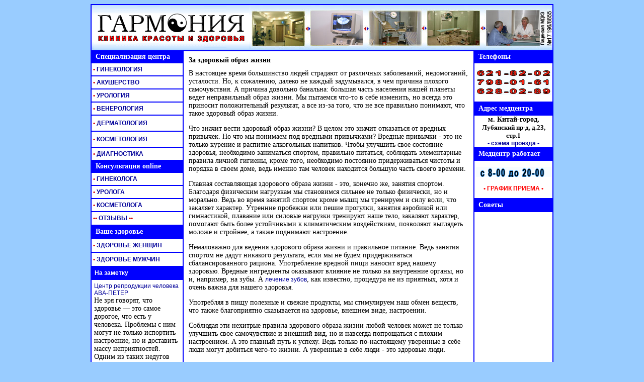

--- FILE ---
content_type: text/html; charset=windows-1251;
request_url: http://garmonia-med.ru/articles/za-zdorovyy-obraz-zhizni.php
body_size: 6151
content:
<html><head><title>За здоровый образ жизни</title><META name="Description" content="За здоровый образ жизни"><META name="Keywords" content="Медицинский центр , Китай-город , ГИНЕКОЛОГИЯ, АКУШЕРСТВО, УРОЛОГИЯ, ВЕНЕРОЛОГИЯ, ДЕРМАТОЛОГИЯ,  КОСМЕТОЛОГИЯ, ПЛАСТИЧЕСКАЯ ХИРУРГИЯ,  ЗДОРОВЬЕ ЖЕНЩИН, ЗДОРОВЬЕ МУЖЧИН."><meta http-equiv="Content-Type" content="text/html; charset=windows-1251" /><base href="http://garmonia-med.ru/"><link REL="STYLESHEET" TYPE="text/css" HREF="stil.css"><!--
<Script Language="JavaScript">
  Artel=window.open("23.htm","Artel", "Width=470, Height=370, Toolbar=0, Location=0", "Status=0, Menubar=0, Scrollbars=0, Resizable=0") 
</Script>
 --><style type="text/css">@import url("/dop.css"); .backlink, p {color: black; margin-top:10px}</style></head><body  onUnload="new_window(); window.focus()"><div class="stats"><noindex><!--LiveInternet counter--><script type="text/javascript">document.write("<a href=\'http://www.liveinternet.ru/click\' target=_blank><img src=\'http://counter.yadro.ru/hit?t14.5;r" + escape(document.referrer) + ((typeof(screen)=="undefined")?"":";s"+screen.width+"*"+screen.height+"*"+(screen.colorDepth?screen.colorDepth:screen.pixelDepth)) + ";u" + escape(document.URL) + ";" + Math.random() + "\' border=0 width=88 height=31 alt=\'\' title=\'LiveInternet: показано число просмотров за 24 часа, посетителей за 24 часа и за сегодня\'><\/a>")</script><!--/LiveInternet--></noindex></div><script type="text/javascript"><!--
var _acic={dataProvider:10};(function(){var e=document.createElement("script");e.type="text/javascript";e.async=true;e.src="https://www.acint.net/aci.js";var t=document.getElementsByTagName("script")[0];t.parentNode.insertBefore(e,t)})()
//--></script><table width="920" border="1" cellspacing="0" cellpadding="0" bordercolor="#0000FF" align="center" height="1314"><tr style="background-image :     url(pict/polosa1.gif);" bordercolor="#FFFFFF"><td colspan="3" height="75"><div align="center"><table width="100%" border="0" cellspacing="0" cellpadding="0"><tr><td width="37%"><div align="center"><a href="/index.htm"><img src="pict/logo.gif" width="309" height="90" border="0" alt="НА ГЛАВНУЮ СТРАНИЦУ САЙТА  :::  Медицинский центр , Китай-город , ГИНЕКОЛОГИЯ, АКУШЕРСТВО, УРОЛОГИЯ, ВЕНЕРОЛОГИЯ, ДЕРМАТОЛОГИЯ,  КОСМЕТОЛОГИЯ, ПЛАСТИЧЕСКАЯ ХИРУРГИЯ,  ЗДОРОВЬЕ ЖЕНЩИН, ЗДОРОВЬЕ МУЖЧИН"></a></div></td><td width="63%"><div align="center"><a href="/index.htm"><img src="pict/verh.jpg" width="600" height="90" border="0" alt="НА ГЛАВНУЮСТРАНИЦУ САЙТА  :::   Медицинский центр , Китай-город , ГИНЕКОЛОГИЯ, АКУШЕРСТВО, УРОЛОГИЯ, ВЕНЕРОЛОГИЯ, ДЕРМАТОЛОГИЯ,  КОСМЕТОЛОГИЯ, ПЛАСТИЧЕСКАЯ ХИРУРГИЯ,  ЗДОРОВЬЕ ЖЕНЩИН, ЗДОРОВЬЕ МУЖЧИН"></a></div></td></tr></table></div></td></tr><tr bordercolor="#FFFFFF"><td bgcolor="#0000FF" bordercolor="#0000FF" width="180" height="24" valign="middle"><b><font color="#FFFFFF">&nbsp;&nbsp;Специализация центра</font></b></td><td rowspan="20" bgcolor="#FFFFFF" bordercolor="#0000FF" width="580" valign="top" style="padding:10px"><h1>За здоровый образ жизни</h1><p>В настоящее время большинство людей страдают от различных заболеваний, недомоганий, усталости. Но, к сожалению, далеко не каждый задумывался, в чем причина плохого самочувствия. А причина довольно банальна: большая часть населения нашей планеты ведет неправильный образ жизни. Мы пытаемся что-то в себе изменить, но всегда это приносит положительный результат, а все из-за того, что не все правильно понимают, что такое здоровый образ жизни.</p><p>Что значит вести здоровый образ жизни? В целом это значит отказаться от вредных привычек. Но что мы понимаем под вредными привычками? Вредные привычки - это не только курение и распитие алкогольных напитков. Чтобы улучшить свое состояние здоровья, необходимо заниматься спортом, правильно питаться, соблюдать элементарные правила личной гигиены, кроме того, необходимо постоянно придерживаться чистоты и порядка в своем доме, ведь именно там человек находится большую часть своего времени.</p><p>Главная составляющая здорового образа жизни - это, конечно же, занятия спортом. Благодаря физическим нагрузкам мы становимся сильнее не только физически, но и морально. Ведь во время занятий спортом кроме мышц мы тренируем и силу воли, что закаляет характер. Утренние пробежки или пешие прогулки, занятия аэробикой или гимнастикой, плавание или силовые нагрузки тренируют наше тело, закаляют характер, помогают быть более устойчивыми к климатическим воздействиям, позволяют выглядеть моложе и стройнее, а также поднимают настроение.</p><p>Немаловажно для ведения здорового образа жизни и правильное питание. Ведь занятия спортом не дадут никакого результата, если мы не будем придерживаться сбалансированного рациона. Употребление вредной пищи наносит вред нашему здоровью. Вредные ингредиенты оказывают влияние не только на внутренние органы, но и, например, на зубы. А <a href="http://expail.com/">лечение зубов</a>, как известно, процедура не из приятных, хотя и очень важна для нашего здоровья.</p><p>Употребляя в пищу полезные и свежие продукты, мы стимулируем наш обмен веществ, что также благоприятно сказывается на здоровье, внешнем виде, настроении.</p><p>Соблюдая эти нехитрые правила здорового образа жизни любой человек может не только улучшить свое самочувствие и внешний вид, но и навсегда попрощаться с плохим настроением. А это главный путь к успеху. Ведь только по-настоящему уверенные в себе люди могут добиться чего-то жизни. А уверенные в себе люди - это здоровые люди.</p><p align="right">Дата публикации: 22.04.2012</p><script language="JavaScript">
	function tgt() {var a=document.getElementsByTagName("A"), p=/^http:\/\/(www\.)?garmonia-med.ru/i; for(var i=0,l=a.length;i<l;i++) if (!a[i].href.match(p)) a[i].target="_blank";} 	if (window.addEventListener) window.addEventListener("load",tgt,false); else window.attachEvent("onload",tgt); 	</script><div class="backlink"><a href="/articles/page97/">Вернуться к списку</a></div><h3>Читайте также:</h3><ol><li><a href="/articles/chto-takoe-tatuazh.php" title="Что такое татуаж?">Что такое татуаж?</a></li><li><a href="/articles/noch-pridumana-dlya-sna.php" title="Ночь придумана для сна!">Ночь придумана для сна!</a></li><li><a href="/articles/platnye-kliniki-pyatigorska.php" title="Платные клиники Пятигорска">Платные клиники Пятигорска</a></li><li><a href="/articles/dopplerometriya.php" title="Допплерометрия">Допплерометрия</a></li><li><a href="/articles/effekt-ot-primeneniya-spa-procedur.php" title="Эффект от применения спа-процедур">Эффект от применения спа-процедур</a></li></ol><p></p></td><td width="160" bgcolor="#0000FF" bordercolor="#0000FF" valign="middle"><b><font color="#FFFFFF">&nbsp;&nbsp;Телефоны&nbsp;</font></b></td></tr><tr bordercolor="#FFFFFF"><td bgcolor="#FFFFFF" bordercolor="#99CCFF" width="180" height="26" valign="middle"><b><a href="/razdel/ginekologiya_1.htm" title="- Диагностика и лечение заболеваний органов малого таза - Обследование и лечение эндокринной патологии - Лечение бесплодия, стимуляция овуляции - Обследование и лечение заболеваний шейки матки - Аборты - прерывание беременности операционным и безоперационным путем - УЗИ органов малого таза - УЗИ молочных желез -  Консультации по контрацепции  - Консервативное лечение миомы матки и эндометриоза - Лечение остроконечных кондилом - Лечение хронических гинекологических заболеваний - Диагностика кист яичников и предраковых заболеваний - Интимная хирургия"><b><font color="#CC0000">&nbsp;&#149;</font></b>&nbsp;ГИНЕКОЛОГИЯ</a></b></td><td bgcolor="#FFFFFF" valign="middle" bordercolor="#99CCFF" rowspan="3"><div align="center"><img src="pict/telefon1.gif" width="150" height="50"></div></td></tr><tr bordercolor="#FFFFFF"><td bgcolor="#FFFFFF" bordercolor="#99CCFF" width="180" height="26" valign="middle"><b><a href="/razdel/akusher_1.htm" title="- Диагностика беременности ранних сроков 	 - УЗИ плода с оценкой органов  - Ведение беременных (с выдачей обменной карты)  - Обследование и лечение беременных  - Подготовка и обследование к планируемой беременности   - Лечение осложнений беременности в дневном стационаре "><b><font color="#CC0000">&nbsp;&#149;</font></b>&nbsp;АКУШЕРСТВО</a></b></td></tr><tr bordercolor="#FFFFFF"><td bgcolor="#FFFFFF" bordercolor="#99CCFF" width="180" height="26" valign="middle"><b><a href="/razdel/urolog_1.htm" title="- Анонимная диагностика и  лечение простатитов  - Лечение уретритов  - Мужское бесплодие  - Хирургическое лечение  фимоза (обрезание)  - Орхиты, эпидидимиты  - Ранняя диагностика рака предстательной железы "><b><font color="#CC0000">&nbsp;&#149;</font></b>&nbsp;УРОЛОГИЯ</a></b></td></tr><tr bordercolor="#FFFFFF"><td bgcolor="#FFFFFF" bordercolor="#99CCFF" width="180" height="26" valign="middle"><b><a href="/razdel/venerolog_1.htm" title="- Анонимная диагностика  урогенитальной инфекции  - Профилактика после  случайных связей - Диагностика сифилиса, гонореи - Гонорейные, трихомонадные язвы половых органов  - Кандидоз половых органов "><b><font color="#CC0000">&nbsp;&#149;</font></b>&nbsp;ВЕНЕРОЛОГИЯ</a></b></td><td bgcolor="#0000FF" valign="middle" bordercolor="#0000FF" width="160"><div align="left"><b><font color="#FFFFFF">&nbsp;&nbsp;Адрес медцентра</font></b></div></td></tr><tr bordercolor="#FFFFFF"><td bgcolor="#FFFFFF" bordercolor="#99CCFF" width="180" height="26" valign="middle"><b><a href="/razdel/dermatolog_1.htm" title="- Диагностика и лечение  кожных заболеваний  - Острые дерматиты  - Зуд неясной этиологии, зуд в паху, зуд между пальцами ног  - Гнездное облысение "><b><font color="#CC0000">&nbsp;&#149;</font></b>&nbsp;ДЕРМАТОЛОГИЯ</a></b></td><td bgcolor="#FFFFFF" valign="middle" bordercolor="#99CCFF" rowspan="2"><div align="center"><div align="center"><b>м. Китай-город, </b></div><div align="center"><b><font size="-1">Лубянский пр-д, д.23, </font></b><font size="-1"><b>стр.1</b></font></div><div align="left"></div></div><div align="center"><b></b></div><div align="center"><b><a href="javascript:newwindow_karta(http://www.garmonia-med.ru/plan.htm);" title='Посмотреть схему расположения' >&#149; 
        схема проезда</a><a href="javascript:newwindow_karta(http://www.garmonia-med.ru/plan.htm);" title='Посмотреть схему расположения' > 
        &#149;</a></b></div></td></tr><tr bordercolor="#FFFFFF"><td bgcolor="#FFFFFF" bordercolor="#99CCFF" width="180" height="26" valign="middle"><b><a href="/razdel/kosmetolog_1.htm" title="- Чистка лица   - Лечение угревой болезни, родовых угрей  - Удаление пигментных пятен, кератом  - Удаление папиллом, удаление бородавок, удаление кондилом  - Мезотерапия  - Пилинги  - Контурная коррекция гиалуроновой кислотой   Адрес медцентра:  - Программы ухода кожей м. Китай-город,   - Трихология (лечение болезней волос, уход за волосами) "><b><font color="#CC0000">&nbsp;&#149;</font></b>&nbsp;КОСМЕТОЛОГИЯ</a></b></td></tr><tr bordercolor="#FFFFFF"><td bgcolor="#FFFFFF" bordercolor="#99CCFF" width="180" height="26" valign="middle"><b><a href="/razdel/diagnostika_1.htm"><b><font color="#CC0000">&nbsp;&#149;</font></b> 
      ДИАГНОСТИКА</a></b></td><td bgcolor="#0000FF" valign="middle" bordercolor="#0000FF" width="160"><b><font color="#FFFFFF">&nbsp;&nbsp;Медцентр 
      работает</font></b></td></tr><tr bordercolor="#0000FF"><td bgcolor="#0000FF" width="180" height="24" valign="middle"><b><font color="#FFFFFF">&nbsp;&nbsp;Консультация 
      online</font></b></td><td bgcolor="#FFFFFF" valign="middle" bordercolor="#99CCFF" rowspan="3"><div align="center"><img src="pict/regim.gif" width="150" height="20"><br><br><b><a href="/kalendar.htm"><font color="#FF0000">&#149; ГРАФИК ПРИЕМА &#149;</font></a></b></div></td></tr><tr bordercolor="#FFFFFF"><td bgcolor="#FFFFFF" bordercolor="#99CCFF" width="180" height="26" valign="middle"><b><a href="/konsultant/on_ginek.htm"><b><font color="#CC0000">&nbsp;&#149;</font></b> 
      ГИНЕКОЛОГА</a></b></td></tr><tr bordercolor="#FFFFFF"><td bgcolor="#FFFFFF" bordercolor="#99CCFF" width="180" height="26" valign="middle"><b><a href="/konsultant/on_urolog.htm"><b><font color="#CC0000">&nbsp;&#149;</font></b>&nbsp;УРОЛОГА</a></b></td></tr><tr bordercolor="#FFFFFF"><td bgcolor="#FFFFFF" bordercolor="#99CCFF" width="180" height="26" valign="middle"><b><a href="/konsultant/on_kosmetolog.htm"><b><font color="#CC0000">&nbsp;&#149;</font></b>&nbsp;КОСМЕТОЛОГА</a></b></td><td bgcolor="#0000FF" valign="middle" bordercolor="#0000FF" width="160"><b><font color="#FFFFFF">&nbsp;&nbsp;Советы</font></b></td></tr><tr bordercolor="#FFFFFF"><td bgcolor="#FFFFFF" bordercolor="#99CCFF" width="180" height="26" valign="middle"><b><a href="/konsultant/on_plastik.htm"><b><font color="#CC0000">&nbsp;&#149;</font></b><b><font color="#CC0000">&#149;</font></b>&nbsp;ОТЗЫВЫ<b><font color="#CC0000"> 
      &#149;</font></b><b><font color="#CC0000">&#149;</font></b></a></b></td><td bgcolor="#FFFFFF" valign="top" bordercolor="#99CCFF" rowspan="6" width="160" height="1050"><br><div align="center"></div></td></tr><tr bordercolor="#FFFFFF"><td bgcolor="#0000FF" width="180" height="24" valign="middle" bordercolor="#0000FF"><b><font color="#FFFFFF">&nbsp;&nbsp;Ваше здоровье</font></b></td></tr><tr bordercolor="#FFFFFF"><td bgcolor="#FFFFFF" bordercolor="#99CCFF" width="180" height="26" valign="middle"><a href="/spravochnik/helth_woman_1.htm"><b><font color="#CC0000">&nbsp;&#149;</font> 
      ЗДОРОВЬЕ ЖЕНЩИН</b></a></td></tr><tr bordercolor="#FFFFFF"><td bgcolor="#FFFFFF" bordercolor="#99CCFF" width="180" height="26" valign="middle"><a href="/spravochnik/helth_man_1.htm"><b><font color="#CC0000">&nbsp;&#149;</font>&nbsp;ЗДОРОВЬЕ 
      МУЖЧИН</b></a></td></tr><tr bordercolor="#FFFFFF"><td bgcolor="#0000FF" bordercolor="#0000FF" width="180" height="24" valign="middle"><a href="/articles/"><b><font color="#FFFFFF">&nbsp;&nbsp;На заметку</font></b></a></td></tr><tr bordercolor="#FFFFFF"><td bgcolor="#FFFFFF" bordercolor="#99CCFF" width="180" height="850" valign="top" style="padding:5px"><div style="visibility: hidden; display: none; position: absolute; left: 0px; top: -1000px;"><a href="/articles/page143/" title="Заметки врача">Заметки врача (143)</a><a href="/articles/page120/" title="Заметки врача">Заметки врача (120)</a><a href="/articles/page142/" title="Заметки врача">Заметки врача (142)</a><a href="/articles/page114/" title="Заметки врача">Заметки врача (114)</a><a href="/articles/page116/" title="Заметки врача">Заметки врача (116)</a><a href="/articles/page121/" title="Заметки врача">Заметки врача (121)</a><a href="/articles/page135/" title="Заметки врача">Заметки врача (135)</a><a href="/articles/page132/" title="Заметки врача">Заметки врача (132)</a><a href="/articles/page141/" title="Заметки врача">Заметки врача (141)</a><a href="/articles/page134/" title="Заметки врача">Заметки врача (134)</a><a href="/articles/page148/" title="Заметки врача">Заметки врача (148)</a><a href="/articles/page150/" title="Заметки врача">Заметки врача (150)</a><a href="/articles/page112/" title="Заметки врача">Заметки врача (112)</a><a href="/articles/page111/" title="Заметки врача">Заметки врача (111)</a><a href="/articles/page136/" title="Заметки врача">Заметки врача (136)</a><a href="/articles/page119/" title="Заметки врача">Заметки врача (119)</a><a href="/articles/page154/" title="Заметки врача">Заметки врача (154)</a><a href="/articles/page146/" title="Заметки врача">Заметки врача (146)</a><a href="/articles/page125/" title="Заметки врача">Заметки врача (125)</a><a href="/articles/page122/" title="Заметки врача">Заметки врача (122)</a><a href="/articles/page123/" title="Заметки врача">Заметки врача (123)</a><a href="/articles/page106/" title="Заметки врача">Заметки врача (106)</a><a href="/articles/page127/" title="Заметки врача">Заметки врача (127)</a><a href="/articles/page153/" title="Заметки врача">Заметки врача (153)</a><a href="/articles/page126/" title="Заметки врача">Заметки врача (126)</a><a href="/articles/page149/" title="Заметки врача">Заметки врача (149)</a><a href="/articles/page145/" title="Заметки врача">Заметки врача (145)</a><a href="/articles/page109/" title="Заметки врача">Заметки врача (109)</a><a href="/articles/page140/" title="Заметки врача">Заметки врача (140)</a><a href="/articles/page152/" title="Заметки врача">Заметки врача (152)</a><a href="/articles/page110/" title="Заметки врача">Заметки врача (110)</a><a href="/articles/page130/" title="Заметки врача">Заметки врача (130)</a><a href="/articles/page151/" title="Заметки врача">Заметки врача (151)</a><a href="/articles/page128/" title="Заметки врача">Заметки врача (128)</a><a href="/articles/page118/" title="Заметки врача">Заметки врача (118)</a><a href="/articles/page117/" title="Заметки врача">Заметки врача (117)</a><a href="/articles/page133/" title="Заметки врача">Заметки врача (133)</a><a href="/articles/page147/" title="Заметки врача">Заметки врача (147)</a><a href="/articles/page129/" title="Заметки врача">Заметки врача (129)</a><a href="/articles/page108/" title="Заметки врача">Заметки врача (108)</a><a href="/articles/page138/" title="Заметки врача">Заметки врача (138)</a><a href="/articles/page107/" title="Заметки врача">Заметки врача (107)</a><a href="/articles/page144/" title="Заметки врача">Заметки врача (144)</a><a href="/articles/page139/" title="Заметки врача">Заметки врача (139)</a><a href="/articles/page131/" title="Заметки врача">Заметки врача (131)</a><a href="/articles/page124/" title="Заметки врача">Заметки врача (124)</a><a href="/articles/page105/" title="Заметки врача">Заметки врача (105)</a><a href="/articles/page113/" title="Заметки врача">Заметки врача (113)</a><a href="/articles/page115/" title="Заметки врача">Заметки врача (115)</a><a href="/articles/page137/" title="Заметки врача">Заметки врача (137)</a></div><div class="news"><div class="news_title"><a href="/articles/centr-reprodukcii-cheloveka-ava-peter.php" title="Центр репродукции человека АВА-ПЕТЕР">Центр репродукции человека АВА-ПЕТЕР</a></div><div class="news_description">Не зря говорят, что здоровье — это самое дорогое, что есть у человека. Проблемы с ним могут не только испортить настроение, но и доставить массу неприятностей. Одним из таких недугов является бесплодие, о нем и пойдет речь.</div></div><div class="backlink"><a href="/articles/">Другие материалы</a></div><p>&nbsp;</p><div style="visibility: hidden; display: none; position: absolute; left: 0px; top: -1000px;"><a href="/methods/page21/" title="Методики и технологии в медицине">Методики и технологии в медицине (21)</a><a href="/methods/page7/" title="Методики и технологии в медицине">Методики и технологии в медицине (7)</a><a href="/methods/page10/" title="Методики и технологии в медицине">Методики и технологии в медицине (10)</a><a href="/methods/page11/" title="Методики и технологии в медицине">Методики и технологии в медицине (11)</a><a href="/methods/page15/" title="Методики и технологии в медицине">Методики и технологии в медицине (15)</a><a href="/methods/page5/" title="Методики и технологии в медицине">Методики и технологии в медицине (5)</a><a href="/methods/page18/" title="Методики и технологии в медицине">Методики и технологии в медицине (18)</a><a href="/methods/page4/" title="Методики и технологии в медицине">Методики и технологии в медицине (4)</a><a href="/methods/page9/" title="Методики и технологии в медицине">Методики и технологии в медицине (9)</a><a href="/methods/page14/" title="Методики и технологии в медицине">Методики и технологии в медицине (14)</a><a href="/methods/page16/" title="Методики и технологии в медицине">Методики и технологии в медицине (16)</a><a href="/methods/page19/" title="Методики и технологии в медицине">Методики и технологии в медицине (19)</a><a href="/methods/page12/" title="Методики и технологии в медицине">Методики и технологии в медицине (12)</a><a href="/methods/page13/" title="Методики и технологии в медицине">Методики и технологии в медицине (13)</a><a href="/methods/page3/" title="Методики и технологии в медицине">Методики и технологии в медицине (3)</a><a href="/methods/page17/" title="Методики и технологии в медицине">Методики и технологии в медицине (17)</a><a href="/methods/page8/" title="Методики и технологии в медицине">Методики и технологии в медицине (8)</a><a href="/methods/page2/" title="Методики и технологии в медицине">Методики и технологии в медицине (2)</a><a href="/methods/page6/" title="Методики и технологии в медицине">Методики и технологии в медицине (6)</a><a href="/methods/" title="Методики и технологии в медицине">Методики и технологии в медицине (1)</a><a href="/methods/page22/" title="Методики и технологии в медицине">Методики и технологии в медицине (22)</a><a href="/methods/page20/" title="Методики и технологии в медицине">Методики и технологии в медицине (20)</a></div><div class="news"><div class="news_title"><a href="/methods/oslozhneniya-detskogo-nasmorka-i-mery-po-ih-preduprezhdeniyu.php" title="Осложнения детского насморка и меры по их предупреждению">Осложнения детского насморка и меры по их предупреждению</a></div><div class="news_description">Самая распространенная болезнь в мире – насморк, он же ринит. У одних людей он проходит даже без лечения, у других вызывает серьезнейшие осложнения и провоцирует появление других заболеваний. Для детей насморк особенно опасен.</div></div><div class="backlink"><a href="/methods/">Другие материалы</a></div><p>&nbsp;</p></td></tr></table><div align="center"><table width="920" border="0" cellspacing="0" cellpadding="0" bgcolor="#0000FF" height="16"><tr><td width="920" height="24"><div align="center"><font color="#CCCCCC">CopyRight©ООО&quot;ГАРМОНИЯ&quot;&nbsp;&nbsp;&nbsp;&nbsp;<font color="#FFFFFF">&nbsp;&nbsp;&nbsp;&nbsp;&nbsp;&nbsp;&nbsp;&nbsp;&nbsp;&nbsp;&nbsp;&nbsp;&nbsp;<a href="mailto:doctor@garmonia-med.ru?Subject=Вопрос  &body=Здравствуйте! "><b><font color="#CCCCCC">doctor@garmonia-med.ru</font></b></a>&nbsp;&nbsp;&nbsp;&nbsp;&nbsp;&nbsp;&nbsp;&nbsp;&nbsp;&nbsp;&nbsp;&nbsp;&nbsp;&nbsp;&nbsp;</font>&nbsp;&nbsp;&nbsp;&nbsp;&nbsp;<font size="-1"></font></font></div></td></tr></table></div></body></html>

--- FILE ---
content_type: text/css
request_url: http://garmonia-med.ru/dop.css
body_size: 661
content:
DIV.stats{display:inline;height:0;left:-1000px;margin:0;padding:0;position:absolute;top:-1000px;visibility:hidden;width:0}
DIV.topdivleft, DIV.topdivright {position:fixed;z-index:998;top:0;width:50%;height:40px;border-bottom:2px groove rgb(114,29,34);text-align:center;font-family:Verdana;font-size:12px;color:#cccccc;text-decoration:none;vertical-align:middle;display:table;
//position:absolute;
//width:expression(document.body.clientWidth/2);
}
DIV.topg {position:fixed;z-index:999;right:0;top:0;width:160px;height:620px;border-bottom:1px solid #aaa;background-color:#eeeeee;text-align:center;font-family:Verdana;font-size:10px;color:#555;cursor:pointer;
//position:absolute;
//top:expression(document.getElementsByTagName('body')[0].scrollTop+"px");
}
DIV.topdivleft {left:0;background:url(/topdiv_bg.gif) #B3012D left no-repeat}
DIV.topdivright {left:50%;background:url(/topdiv_bg.gif) #B3012D right no-repeat;margin-left:-1px}
DIV.topdivleft span {padding-left:120px; display:table-cell; vertical-align:inherit}
DIV.topdivright span {padding-right:130px; display:table-cell; vertical-align:inherit}
DIV.topdivleft A, DIV.topdivright A {font-family:Verdana;font-size:12px;text-decoration:none;color:#ffffff}
DIV.ggl_adv {background-color:#eeeeee;padding:5px;margin:10px 0;border-radius:7px}
DIV.yashare-manual {position:fixed;z-index:999;left:0;top:40%;width:30px}
.both {width:100%;display:inline-block}
.gallery {float:left;text-align:center;padding:0;margin: 15px 10px 10px 0}
